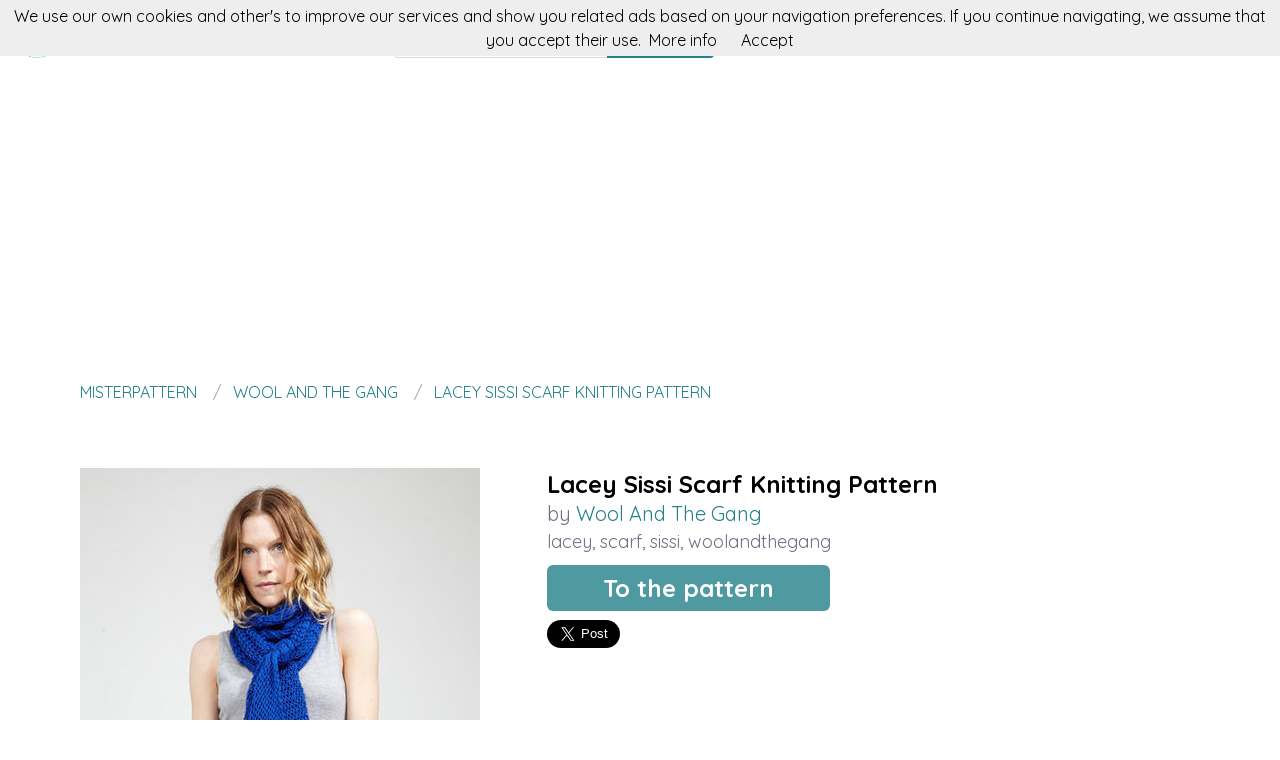

--- FILE ---
content_type: text/html; charset=utf-8
request_url: https://misterpattern.com/patron/lacey-sissi-scarf-knitting-pattern
body_size: 5105
content:
<!DOCTYPE html><html class="no-js" lang="en"><head><title>Lacey Sissi Scarf Knitting Pattern</title><link rel="shortcut icon" type="image/png" href="/img/favicon.png"/><link rel="Sitemap" type="application/rss+xml" href="/sitemap.xml"/><meta charSet="utf-8"/><meta name="viewport" content="width=device-width, initial-scale=1.0"/><meta property="og:title" content="Lacey Sissi Scarf Knitting Pattern"/><meta property="og:type" content="website"/><meta property="og:url" content="https://misterpattern.com/pattern/lacey-sissi-scarf-knitting-pattern"/><meta property="og:image" content="//img.misterpattern.com/woolandthegang-lacey-sissi-scarf-knitting-pattern"/><meta property="og:site_name" content="misterpattern"/><meta name="twitter:card" content="summary"/><meta name="twitter:site" content="@misterpattern"/><meta name="twitter:title" content="Lacey Sissi Scarf Knitting Pattern"/><meta name="twitter.image" content="//img.misterpattern.com/woolandthegang-lacey-sissi-scarf-knitting-pattern"/><meta name="p:domain_verify" content="8c9063bc6832841acb4cf60359624891"/><meta name="verification" content="e76cfccfe39a2297a6bce0fae5028177"/><link rel="manifest" href="/manifest.webmanifest"/><link rel="apple-touch-icon" href="/img/logo-192.png"/><meta name="theme-color" content="#248189"/><link rel="preconnect" href="https://fonts.gstatic.com"/><link href="https://fonts.googleapis.com/css2?family=Quicksand:wght@300;400;700&amp;display=swap" rel="stylesheet"/><link rel="stylesheet" type="text/css" href="/stylesheets/style.css"/><script async="" src="https://pagead2.googlesyndication.com/pagead/js/adsbygoogle.js?client=ca-pub-9034217470327718" crossorigin="anonymous"></script><link rel="canonical" href="https://misterpattern.com/pattern/lacey-sissi-scarf-knitting-pattern"/><link rel="alternate" hrefLang="x-default" href="https://misterpattern.com/pattern/lacey-sissi-scarf-knitting-pattern"/><link rel="alternate" hrefLang="es" href="https://es.misterpattern.com/patron/lacey-sissi-scarf-knitting-pattern"/><link rel="alternate" hrefLang="en" href="https://misterpattern.com/pattern/lacey-sissi-scarf-knitting-pattern"/><meta name="description" content="With this pattern by Wool And The Gang you will learn how to do a Lacey Sissi Scarf Knitting Pattern step by step. It is an easy tutorial about lacey to work with."/><meta name="og:description" content="With this pattern by Wool And The Gang you will learn how to do a Lacey Sissi Scarf Knitting Pattern step by step. It is an easy tutorial about lacey to work with."/><meta name="twitter:description" content="With this pattern by Wool And The Gang you will learn how to do a Lacey Sissi Scarf Knitting Pattern step by step. It is an easy tutorial about lacey to work with."/></head><body><nav data-topbar="true"><div class="flex flex-wrap justify-between items-center mx-auto"><a href="/" class="flex items-center"><img width="42" height="42" alt="Search engine for knitting patterns | misterpattern" src="/img/footer.png" class="m-4"/><img width="120" height="22" alt="Search engine for knitting patterns | misterpattern" src="/img/logo.png"/></a><div class="hidden content-start lg:w-3/12 lg:flex" itemscope="" itemType="http://schema.org/WebSite"><meta itemProp="url" content="https://misterpattern.com/"/><form class="flex" action="/search" itemProp="potentialAction" itemscope="" itemType="http://schema.org/SearchAction"><meta itemProp="target" content="https://misterpattern.com/search?q={q}"/><input itemProp="query-input" class="flex-1 w-2/3 h-[42px] text-lg px-5 py-2 border-solid border border-r-0 border-[#dcdcdc] rounded-l focus:outline-none focus:border-primary" type="text" id="search" name="q" aria-label="Search" placeholder="e.g. flower"/><input type="submit" class="flex-initial bg-primary font-semibold w-1/3 px-[10px] rounded-r text-lg text-white" value="Search"/></form></div><a class="toggle-topbar menu-icon lg:hidden mx-4" aria-label="Toggle menu" href="#"><svg xmlns="http://www.w3.org/2000/svg" fill="none" viewBox="0 0 24
			24" stroke-width="1.5" stroke="currentColor" class="w-8 h-8 stroke-gray-400"><path stroke-linecap="round" stroke-linejoin="round" d="M3.75 6.75h16.5M3.75 12h16.5m-16.5 5.25h16.5"></path></svg></a><div class="top-bar-section w-full hidden lg:block lg:w-auto"><div class="container mt-4 lg:hidden" itemscope="" itemType="http://schema.org/WebSite"><meta itemProp="url" content="https://misterpattern.com/"/><form class="flex content-start lg:hidden" action="/search" itemProp="potentialAction" itemscope="" itemType="http://schema.org/SearchAction"><meta itemProp="target" content="https://misterpattern.com/search?q={q}"/><input itemProp="query-input" class="flex-1 w-2/3 h-[42px] text-lg px-5 py-2 border-solid border border-r-0 border-[#dcdcdc] rounded-l focus:outline-none focus:border-primary" type="text" id="search" name="q" aria-label="Search" placeholder="e.g. flower"/><input type="submit" class="flex-initial bg-primary font-semibold w-1/3 px-[10px] rounded-r text-lg text-white" value="Search"/></form></div><ul class="flex flex-col p-4  lg:flex-row lg:space-x-8 lg:mt-0 lg:text-sm"><li><a class="font-normal leading-10 text-base" href="/top-knitting-patterns">Top knitting patterns</a></li><li><a class="font-normal leading-10 text-base" href="/knitting-accessories">Knitting accessories</a></li></ul></div></div></nav><script>
        document.addEventListener('DOMContentLoaded', function(event) {
          var topbar = document.getElementsByClassName('top-bar-section')[0];
          var tog = document.getElementsByClassName('toggle-topbar')[0];

          tog.addEventListener('click', function () {
            topbar.classList.toggle('hidden');
          });
        });
      </script><div class="container"><nav class="flex my-4" aria-label="Lacey Sissi Scarf Knitting Pattern"><ol class="inline-flex items-center space-x-1 uppercase w-full" itemscope="" itemType="http://schema.org/BreadcrumbList"><li itemProp="itemListElement" itemscope="" itemType="http://schema.org/ListItem"><a class="text-primary hover:underline" itemProp="item" href="/"><span itemProp="name">misterpattern</span></a><meta itemProp="position" content="1"/></li><li itemProp="itemListElement" itemscope="" itemType="http://schema.org/ListItem" class="truncate before:content-[&#x27;/&#x27;] before:mx-3 before:text-gray-400"><a class="text-primary hover:underline" itemProp="item" href="/patterns/woolandthegang"><span itemProp="name">Wool And The Gang</span></a><meta itemProp="position" content="2"/></li><li itemProp="itemListElement" itemscope="" itemType="http://schema.org/ListItem" class="truncate before:content-[&#x27;/&#x27;] before:mx-3 before:text-gray-400"><a class="text-primary hover:underline" itemProp="item" href="/pattern/lacey-sissi-scarf-knitting-pattern"><span itemProp="name">Lacey Sissi Scarf Knitting Pattern</span></a><meta itemProp="position" content="3"/></li></ol></nav><div itemscope="" itemType="http://schema.org/Product"><div class="mt-16 flex flex-col gap-8 md:flex-row"><div class="md:w-5/12"><img src="//img.misterpattern.com/woolandthegang-lacey-sissi-scarf-knitting-pattern" data-pin-url="/pattern/lacey-sissi-scarf-knitting-pattern" data-pin-media="//img.misterpattern.com/woolandthegang-lacey-sissi-scarf-knitting-pattern" data-pin-description="Lacey Sissi Scarf Knitting Pattern" alt="Lacey Sissi Scarf Knitting Pattern" itemProp="image"/><div itemProp="offers" itemType="http://schema.org/Offer" itemscope=""><meta itemProp="priceCurrency" content="EUR"/><meta itemProp="price" content="0"/></div></div><div class="flex flex-col gap-3 md:w-7/12"><h1 class="font-semibold text-2xl" itemProp="name">Lacey Sissi Scarf Knitting Pattern</h1><p class="text-xl text-gray-500" itemProp="brand" itemscope="" itemType="http://schema.org/Brand">by <span class="text-primary" itemProp="name"><a class="hover:underline" href="/patterns/woolandthegang" title="Wool And The Gang">Wool And The Gang</a></span><meta itemProp="url"/><meta itemProp="image"/></p><p class="text-lg text-gray-500"><a class="hover:underline" href="/tag/lacey" title="lacey">lacey</a>, <a class="hover:underline" href="/tag/scarf" title="scarf">scarf</a>, <a class="hover:underline" href="/tag/sissi" title="sissi">sissi</a>, <a class="hover:underline" href="/tag/woolandthegang" title="woolandthegang">woolandthegang</a> </p><div class="my-4"><a class="rounded-md bg-primary/80 text-2xl text-white font-semibold px-14 py-2 hover:bg-primary" href="/redirect/548cb5745d9aaf0000d5551d" title="Lacey Sissi Scarf Knitting Pattern" itemProp="url" target="blank" rel="nofollow">To the pattern</a></div><div class="flex gap-4"><a class="twitter-share-button" data-via="misterpattern" data-text="Lacey Sissi Scarf Knitting Pattern" data-related="misterpattern" data-size="large" href="https://twitter.com/share">Tweet</a><a data-pin-do="buttonPin" data-pin-count="beside" data-pin-tall="true" data-pin-lang="en" data-pin-save="true" href="https://www.pinterest.com/pin/create/button/?url=https://misterpattern.com/pattern/lacey-sissi-scarf-knitting-pattern&amp;media=//img.misterpattern.com/woolandthegang-lacey-sissi-scarf-knitting-pattern&amp;description=Lacey%20Sissi%20Scarf%20Knitting%20Pattern"></a></div></div></div><p class="mt-10 mb-4">misterpattern presents you with this pattern made by Wool And The Gang with which you will learn to do a Lacey Sissi Scarf Knitting Pattern step by step, in an easy and simple way.</p><p class="my-4">This is a tutorial to make a lovely pattern of lacey to sew with clear and detailed explanations and also accompanied by various photos that will guide you during the creation of your work.</p><p class="my-4">If you like scarf, we encourage you to not hesitate and make it since it is designed so that it can be done by both a beginner and the most advanced of the students.</p><p class="my-4">But if this was not the pattern you were looking for, don&#x27;t worry, we are sure that you will find it at misterpattern. You just have to keep surfing our website.</p><p class="my-4">We have no doubt that you will manage to create a project equal even better than the original one. Cheer up!</p><p class="my-8 text-3xl">More patterns by Wool And The Gang</p><div class="grid grid-cols-1 gap-4 sm:grid-cols-2 md:grid-cols-4"><div class="min-h-[400px] flex flex-col gap-2" itemscope="" itemType="http://schema.org/Product"><div class="relative"><a href="/pattern/knit-kit-snood-dogg" title="KNIT KIT / Snood Dogg" itemProp="url"><img class="lazy w-full h-[250px] object-cover" src="/img/loading.svg" data-src="//img.misterpattern.com/woolandthegang-knit-kit-snood-dogg" alt="KNIT KIT / Snood Dogg" itemProp="image"/><div class="absolute top-0 left-0 w-full h-full bg-transparent hover:bg-white/20"></div></a></div><div itemProp="offers" itemType="http://schema.org/Offer" itemscope=""><meta itemProp="priceCurrency" content="EUR"/><meta itemProp="price" content="0"/></div><a class="font-semibold text-gray-700 text-lg md:text-base" href="/pattern/knit-kit-snood-dogg" title="&lt;%= pattern.title %&gt;" itemProp="url"><span itemProp="name">KNIT KIT / Snood Dogg</span></a><p class="text-base md:text-sm text-gray-700" itemProp="brand" itemscope="" itemType="http://schema.org/Brand">by <span class="text-primary hover:underline" itemProp="name"><a href="/patterns/woolandthegang" title="Wool And The Gang">Wool And The Gang</a></span></p><p class="text-base md:text-sm text-gray-600"><a class="hover:underline" href="/tag/snood" title="snood">snood</a>, <a class="hover:underline" href="/tag/woolandthegang" title="woolandthegang">woolandthegang</a> </p></div><div class="min-h-[400px] flex flex-col gap-2" itemscope="" itemType="http://schema.org/Product"><div class="relative"><a href="/pattern/say-my-name-beanie-knitting-pattern" title="Say My Name Beanie Knitting Pattern" itemProp="url"><img class="lazy w-full h-[250px] object-cover" src="/img/loading.svg" data-src="//img.misterpattern.com/woolandthegang-say-my-name-beanie-knitting-pattern" alt="Say My Name Beanie Knitting Pattern" itemProp="image"/><div class="absolute top-0 left-0 w-full h-full bg-transparent hover:bg-white/20"></div></a></div><div itemProp="offers" itemType="http://schema.org/Offer" itemscope=""><meta itemProp="priceCurrency" content="EUR"/><meta itemProp="price" content="0"/></div><a class="font-semibold text-gray-700 text-lg md:text-base" href="/pattern/say-my-name-beanie-knitting-pattern" title="&lt;%= pattern.title %&gt;" itemProp="url"><span itemProp="name">Say My Name Beanie Knitting Pattern</span></a><p class="text-base md:text-sm text-gray-700" itemProp="brand" itemscope="" itemType="http://schema.org/Brand">by <span class="text-primary hover:underline" itemProp="name"><a href="/patterns/woolandthegang" title="Wool And The Gang">Wool And The Gang</a></span></p><p class="text-base md:text-sm text-gray-600"><a class="hover:underline" href="/tag/beanie" title="beanie">beanie</a>, <a class="hover:underline" href="/tag/woolandthegang" title="woolandthegang">woolandthegang</a> </p></div><div class="min-h-[400px] flex flex-col gap-2" itemscope="" itemType="http://schema.org/Product"><div class="relative"><a href="/pattern/knit-kit-zion-lion-beanie" title="KNIT KIT / Zion Lion Beanie" itemProp="url"><img class="lazy w-full h-[250px] object-cover" src="/img/loading.svg" data-src="//img.misterpattern.com/woolandthegang-knit-kit-zion-lion-beanie" alt="KNIT KIT / Zion Lion Beanie" itemProp="image"/><div class="absolute top-0 left-0 w-full h-full bg-transparent hover:bg-white/20"></div></a></div><div itemProp="offers" itemType="http://schema.org/Offer" itemscope=""><meta itemProp="priceCurrency" content="EUR"/><meta itemProp="price" content="0"/></div><a class="font-semibold text-gray-700 text-lg md:text-base" href="/pattern/knit-kit-zion-lion-beanie" title="&lt;%= pattern.title %&gt;" itemProp="url"><span itemProp="name">KNIT KIT / Zion Lion Beanie</span></a><p class="text-base md:text-sm text-gray-700" itemProp="brand" itemscope="" itemType="http://schema.org/Brand">by <span class="text-primary hover:underline" itemProp="name"><a href="/patterns/woolandthegang" title="Wool And The Gang">Wool And The Gang</a></span></p><p class="text-base md:text-sm text-gray-600"><a class="hover:underline" href="/tag/knit" title="knit">knit</a>, <a class="hover:underline" href="/tag/beanie" title="beanie">beanie</a>, <a class="hover:underline" href="/tag/woolandthegang" title="woolandthegang">woolandthegang</a> </p></div><div class="min-h-[400px] flex flex-col gap-2" itemscope="" itemType="http://schema.org/Product"><div class="relative"><a href="/pattern/primo-sweater-knitting-pattern" title="Primo Sweater Knitting Pattern" itemProp="url"><img class="lazy w-full h-[250px] object-cover" src="/img/loading.svg" data-src="//img.misterpattern.com/woolandthegang-primo-sweater-knitting-pattern" alt="Primo Sweater Knitting Pattern" itemProp="image"/><div class="absolute top-0 left-0 w-full h-full bg-transparent hover:bg-white/20"></div></a></div><div itemProp="offers" itemType="http://schema.org/Offer" itemscope=""><meta itemProp="priceCurrency" content="EUR"/><meta itemProp="price" content="0"/></div><a class="font-semibold text-gray-700 text-lg md:text-base" href="/pattern/primo-sweater-knitting-pattern" title="&lt;%= pattern.title %&gt;" itemProp="url"><span itemProp="name">Primo Sweater Knitting Pattern</span></a><p class="text-base md:text-sm text-gray-700" itemProp="brand" itemscope="" itemType="http://schema.org/Brand">by <span class="text-primary hover:underline" itemProp="name"><a href="/patterns/woolandthegang" title="Wool And The Gang">Wool And The Gang</a></span></p><p class="text-base md:text-sm text-gray-600"><a class="hover:underline" href="/tag/primo" title="primo">primo</a>, <a class="hover:underline" href="/tag/sweater" title="sweater">sweater</a>, <a class="hover:underline" href="/tag/jumper" title="jumper">jumper</a>, <a class="hover:underline" href="/tag/cardigan" title="cardigan">cardigan</a>, <a class="hover:underline" href="/tag/woolandthegang" title="woolandthegang">woolandthegang</a> </p></div></div><p class="my-8 text-3xl">You could like</p><div class="grid grid-cols-1 gap-4 sm:grid-cols-2 md:grid-cols-4"><div class="flex flex-col gap-2" itemscope="" itemType="http://schema.org/Product"><div class="relative"><a href="/redirect-accessory/54c95aa018f2a40000a3f455" title="Sewing Needle set of two plastic - 9 cm long" rel="nofollow" itemProp="url" target="blank"><img class="lazy w-full h-[250px] object-cover" src="/img/loading.svg" data-src="//img.misterpattern.com/d87c372ee47c8b940c6f91ca1d65b9ed-sewing-needle-set-of-two-plastic-9-cm-long" alt="Sewing Needle set of two plastic - 9 cm long" itemProp="image"/><div class="absolute top-0 left-0 w-full h-full bg-transparent hover:bg-white/20"></div></a></div><div itemProp="offers" itemType="http://schema.org/Offer" itemscope=""><meta itemProp="priceCurrency" content="EUR"/><meta itemProp="price" content="0"/></div><a class="font-semibold text-gray-700 text-lg md:text-base" href="/redirect-accessory/54c95aa018f2a40000a3f455" title="Sewing Needle set of two plastic - 9 cm long" rel="nofollow" target="blank"><span itemProp="name">Sewing Needle set of two plastic - 9 cm long</span></a></div><div class="flex flex-col gap-2" itemscope="" itemType="http://schema.org/Product"><div class="relative"><a href="/redirect-accessory/54c95ac418f2a40000a3f457" title="Sewing Needle - set of four plastic - 9 cm long" rel="nofollow" itemProp="url" target="blank"><img class="lazy w-full h-[250px] object-cover" src="/img/loading.svg" data-src="//img.misterpattern.com/270e088184f3d64a47a58c2ca45191d0-sewing-needle-set-of-four-plastic-9-cm-long" alt="Sewing Needle - set of four plastic - 9 cm long" itemProp="image"/><div class="absolute top-0 left-0 w-full h-full bg-transparent hover:bg-white/20"></div></a></div><div itemProp="offers" itemType="http://schema.org/Offer" itemscope=""><meta itemProp="priceCurrency" content="EUR"/><meta itemProp="price" content="0"/></div><a class="font-semibold text-gray-700 text-lg md:text-base" href="/redirect-accessory/54c95ac418f2a40000a3f457" title="Sewing Needle - set of four plastic - 9 cm long" rel="nofollow" target="blank"><span itemProp="name">Sewing Needle - set of four plastic - 9 cm long</span></a></div><div class="flex flex-col gap-2" itemscope="" itemType="http://schema.org/Product"><div class="relative"><a href="/redirect-accessory/54c53c60b5f69600004b852a" title="Freaking love knitting - Black knitting bag " rel="nofollow" itemProp="url" target="blank"><img class="lazy w-full h-[250px] object-cover" src="/img/loading.svg" data-src="//img.misterpattern.com/1f156d4bdf72f85daa0f79bc372da785-freaking-love-knitting-black-knitting-bag" alt="Freaking love knitting - Black knitting bag " itemProp="image"/><div class="absolute top-0 left-0 w-full h-full bg-transparent hover:bg-white/20"></div></a></div><div itemProp="offers" itemType="http://schema.org/Offer" itemscope=""><meta itemProp="priceCurrency" content="EUR"/><meta itemProp="price" content="0"/></div><a class="font-semibold text-gray-700 text-lg md:text-base" href="/redirect-accessory/54c53c60b5f69600004b852a" title="Freaking love knitting - Black knitting bag " rel="nofollow" target="blank"><span itemProp="name">Freaking love knitting - Black knitting bag </span></a></div><div class="flex flex-col gap-2" itemscope="" itemType="http://schema.org/Product"><div class="relative"><a href="/redirect-accessory/54c5001bb5f69600004b84dd" title="KNITTING NEEDLES / 10mm/US15" rel="nofollow" itemProp="url" target="blank"><img class="lazy w-full h-[250px] object-cover" src="/img/loading.svg" data-src="//img.misterpattern.com/8e41e926e2e8391ba7355b0c8dea9dcb-knitting-needles-10mm-us15" alt="KNITTING NEEDLES / 10mm/US15" itemProp="image"/><div class="absolute top-0 left-0 w-full h-full bg-transparent hover:bg-white/20"></div></a></div><div itemProp="offers" itemType="http://schema.org/Offer" itemscope=""><meta itemProp="priceCurrency" content="EUR"/><meta itemProp="price" content="0"/></div><a class="font-semibold text-gray-700 text-lg md:text-base" href="/redirect-accessory/54c5001bb5f69600004b84dd" title="KNITTING NEEDLES / 10mm/US15" rel="nofollow" target="blank"><span itemProp="name">KNITTING NEEDLES / 10mm/US15</span></a></div></div></div></div><script>window.twttr=(function(d,s,id){var t,js,fjs=d.getElementsByTagName(s)[0];if(d.getElementById(id)){return}js=d.createElement(s);js.id=id;js.src="https://platform.twitter.com/widgets.js";fjs.parentNode.insertBefore(js,fjs);return window.twttr||(t={_e:[],ready:function(f){t._e.push(f)}})}(document,"script","twitter-wjs"));</script><script async="" defer="" src="//assets.pinterest.com/js/pinit.js"></script><div class="w-full h-[52px] my-8 bg-[url(&#x27;/img/bg.png&#x27;)]"></div><div class="container"><div class="my-5 flex items-center"><p class="text-center text-base w-full"><a href="https://es.misterpattern.com" class="py-5 px-2 hover:underline " rel="nofollow">Español</a><a href="https://misterpattern.com" class="py-5 px-2 hover:underline text-primary" rel="nofollow">English</a></p></div><p class="text-center text-gray-700">In misterpattern you can search knitting pattern for your projects. Crochet, amigurumi, granny squares and all kind of wear.</p></div><footer><div class="container"><div class="my-8 grid gap-4 md:grid-cols-4"><div><p class="font-semibold mb-3 text-lg text-gray-700 md:text-base">misterpattern</p><div class="flex flex-col gap-2 text-base text-gray-600 md:text-sm"><a class="hover:underline" href="/about" rel="nofollow">About</a><a class="hover:underline" href="/contact" rel="nofollow">Contact</a></div></div><div><p class="font-semibold mb-3 text-gray-700 text-lg md:text-base">patterns</p><div class="flex flex-col gap-2 text-base text-gray-600 md:text-sm"><a class="hover:underline" href="/pattern-makers">Pattern makers</a><a class="hover:underline" href="/top-knitting-patterns">Top knitting patterns</a><a class="hover:underline" href="/amigurumi-patterns">Amigurumi patterns</a><a class="hover:underline" href="/disney-patterns">Disney patterns</a></div></div><div><p class="font-semibold mb-3 text-gray-700 text-lg md:text-base">more</p><div class="flex flex-col gap-2 text-base text-gray-600 md:text-sm"><a class="hover:underline" href="/knitting-accessories">Acessories</a><a class="hover:underline" href="/knitting-courses">Knitting courses</a></div></div><div><p class="font-semibold mb-3 text-gray-700 text-lg md:text-base">you could be interested</p><div class="flex flex-col gap-2 text-base text-gray-600 md:text-sm"><a class="hover:underline" href="https://en.fieltroteca.com">Felt patterns</a><a class="hover:underline" href="https://en.puntodecruzpatrones.com">Cross stitch patterns</a><a class="hover:underline" href="https://en.patronesdecostura.com">Sewing patterns</a><a class="hover:underline" href="https://en.donpatron.es">Patrones en español</a></div></div></div><hr class="h-0 border-t border-solid border-[#ddd] my-4"/><div class="my-4 flex flex-col justify-between gap-2 items-center md:flex-row"><div class="flex items-center gap-2"><img width="32" height="32" class="h-[32px]" alt="In misterpattern you can search knitting pattern for your projects. Crochet, amigurumi, granny squares and all kind of wear." src="/img/footer.png"/><p class="text-sm">2026 misterpattern.com</p></div><div class="flex gap-4 text-sm"><a class="hover:underline" href="/cookie-policy" rel="nofollow">Cookie policy</a><a class="hover:underline" href="/sitemap">Sitemap</a><a title="Follow misterpattern on Twitter" href="https://twitter.com/misterpattern"><img width="20" height="20" class="w-[20px]" alt="Follow misterpattern on Twitter" src="/img/twitter-blue.png"/></a><a title="Like misterpattern on Facebook" href="https://facebook.com/misterpattern"><img width="20" height="20" class="w-[20px]" alt="Like misterpattern on Facebook" src="/img/facebook-blue.png"/></a><a title="Visit misterpattern on Pinterest" href="https://pinterest.com/misterpattern"><img width="20" height="20" class="w-[20px]" alt="Visit misterpattern on Pinterest" src="/img/pinterest-red.png"/></a></div></div></div></footer><script defer="" src="/js/result.min.js"></script><script>
        document.addEventListener('DOMContentLoaded', function(event) {
          cookieChoices('misterpatternConsent').showCookieConsentBar("We use our own cookies and other's to improve our services and show you related ads based on your navigation preferences. If you continue navigating, we assume that you accept their use.",
            "Accept", "More info", "/politica-de-cookies");

          yall();
        });
      </script><script defer src="https://static.cloudflareinsights.com/beacon.min.js/vcd15cbe7772f49c399c6a5babf22c1241717689176015" integrity="sha512-ZpsOmlRQV6y907TI0dKBHq9Md29nnaEIPlkf84rnaERnq6zvWvPUqr2ft8M1aS28oN72PdrCzSjY4U6VaAw1EQ==" data-cf-beacon='{"version":"2024.11.0","token":"8ac421ec08ad491393a5579155a2c82e","r":1,"server_timing":{"name":{"cfCacheStatus":true,"cfEdge":true,"cfExtPri":true,"cfL4":true,"cfOrigin":true,"cfSpeedBrain":true},"location_startswith":null}}' crossorigin="anonymous"></script>
</body></html>

--- FILE ---
content_type: text/html; charset=utf-8
request_url: https://www.google.com/recaptcha/api2/aframe
body_size: 250
content:
<!DOCTYPE HTML><html><head><meta http-equiv="content-type" content="text/html; charset=UTF-8"></head><body><script nonce="IhqzSu7seCD0R6NYs5OGXg">/** Anti-fraud and anti-abuse applications only. See google.com/recaptcha */ try{var clients={'sodar':'https://pagead2.googlesyndication.com/pagead/sodar?'};window.addEventListener("message",function(a){try{if(a.source===window.parent){var b=JSON.parse(a.data);var c=clients[b['id']];if(c){var d=document.createElement('img');d.src=c+b['params']+'&rc='+(localStorage.getItem("rc::a")?sessionStorage.getItem("rc::b"):"");window.document.body.appendChild(d);sessionStorage.setItem("rc::e",parseInt(sessionStorage.getItem("rc::e")||0)+1);localStorage.setItem("rc::h",'1769125747739');}}}catch(b){}});window.parent.postMessage("_grecaptcha_ready", "*");}catch(b){}</script></body></html>